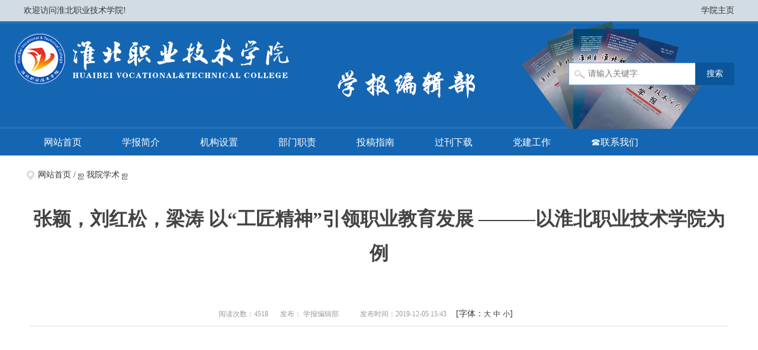

--- FILE ---
content_type: text/html
request_url: https://xbbjb.hbvtc.net/content/detail/5de8b56288cd2d281d0048d2.html
body_size: 2830
content:
<!doctype html>
<html>
<head>
    <meta http-equiv="Content-Type" content="text/html; charset=utf-8" />
    <meta http-equiv="X-UA-Compatible" content="IE=edge,chrome=1" />
    <meta http-equiv="X-UA-Compatible" content="IE=edge">
    <meta name="renderer" content="webkit">
    <meta name="SiteName" content="学报编辑部-欢迎访问淮北职业技术学院" />
    <title>学报编辑部-欢迎访问淮北职业技术学院</title>
    <link rel="stylesheet" type="text/css" href="/template/template1/media/css/is-common.css">
    <script type="text/javascript" src="/template/template1/media/js/jquery.min.js"></script>
    <script src="/template/template1/media/js/qrcode.min.js"></script>
    
</head>

<body>
<div class="is-head">
    <div class="m-top">
        <div class="content">
            <span class="fr">
                <a href="http://www.hbvtc.net/">学院主页</a>
            </span> 
            欢迎访问淮北职业技术学院!
        </div>
    </div>

    <div class="m-banner">
		<div class="banner-img" style="background:url(http://file.hbvtc.net//5c137a6388cd2d4c1d0053cf/201910/20191013110016529_fn77C65h.jpg) no-repeat center top;"></div>
        <div class="content">
            <div class="u-search">
                <form method="GET" action="/index.php?c=search">
                    <input class="text" type="text"  name="keywords" placeholder="请输入关键字">
                    <input type="submit" class="btn" value="搜索"/>
                    <input name="c" type="hidden" value="search" />
                </form>
            </div>
        </div>
    </div>

    <div class="m-nav">
        <div class="navBar">
            <ul>
                <li><a href="/" id="nav_home">网站首页</a></li>
                <li><a href="/content/channel/5d9edb9a88cd2d3806005252/" target="" id="menu_5d9edb9a88cd2d3806005252">学报简介</a></li>
                <li><a href="/content/channel/5d9fe97b88cd2d101400215e/" target="" id="menu_5d9fe97b88cd2d101400215e">机构设置</a></li>
                <li><a href="/content/channel/5d9edcb988cd2d5c09005814/" target="" id="menu_5d9edcb988cd2d5c09005814">部门职责</a></li>
                <li><a href="/content/channel/5d9fe85088cd2d9010006c1f/" target="" id="menu_5d9fe85088cd2d9010006c1f">投稿指南</a></li>
                <li><a href="/content/channel/5d9fe9a788cd2d9c09002f9d/" target="" id="menu_5d9fe9a788cd2d9c09002f9d">过刊下载</a></li>
                <li><a href="/content/channel/5dd9e7d488cd2de81300773a/" target="" id="menu_5dd9e7d488cd2de81300773a">党建工作</a></li>
                <li><a href="/content/channel/5d9fe9b688cd2d9c09004141/" target="" id="menu_5d9fe9b688cd2d9c09004141">☎联系我们</a></li>
            </ul>
        </div>
    </div>
</div>

<div class="is-main">
    <div class="m-location">
        <a href="/">网站首页</a> / <a href="/content/channel/5d9edde588cd2d5c09004d9f/">ஐ 我院学术 ஐ</a>
    </div>
    <div class="detail-box">
        <h1 class="detail-ltitle">张颖，刘红松，梁涛   以“工匠精神”引领职业教育发展 ———以淮北职业技术学院为例 </h1>
        <h2 class="detail-stitle"></h2>
        <div class="detail-info">
            <div class="detailinfo-left fl">
                <span>阅读次数：4518</span>
                <span>发布： 学报编辑部</span>
                <span></span>
                <span>发布时间：2019-12-05 15:43</span>
            </div>
            <div class="detailinfo-font fl">
                [字体：<a href="javascript:doZoom(18)">大</a>&nbsp;<a href="javascript:doZoom(15)">中</a>&nbsp;<a href="javascript:doZoom(14)">小</a>]
            </div>
            <div class="bdsharebuttonbox"><a href="#" class="bds_more" data-cmd="more"></a><a href="#" class="bds_weixin" data-cmd="weixin" title="分享到微信"></a><a href="#" class="bds_tsina" data-cmd="tsina" title="分享到新浪微博"></a></div>
            <script>window._bd_share_config={"common":{"bdSnsKey":{},"bdText":"","bdMini":"2","bdMiniList":false,"bdPic":"","bdStyle":"1","bdSize":"16"},"share":{},"selectShare":{"bdContainerClass":null,"bdSelectMiniList":["weixin","tsina"]}};with(document)0[(getElementsByTagName('head')[0]||body).appendtemplate(createElement('script')).src='http://bdimg.share.baidu.com/static/api/js/share.js?v=89860593.js?cdnversion='+~(-new Date()/36e5)];</script>
        </div>
        <div id="zoom" class="newscontnet">
            <div class="text">
                
            </div>
				   <embed type="application/pdf" src="https://file.hbvtc.net/5c137a6388cd2d4c1d0053cf/201912/20191205154346564_3fVfCmY1.pdf" name="plugin" width="968" height="1000" style="margin-left: 100px;">
        </div>
		<div class="detail-downlist">
            <ul>
                <li><a href="/index.php?c=content&m=download&_id=5de8b56288cd2d281d0048d3" style="color: blue;">附件：以_工匠精神_引领职业教育发展_以淮北职业技术学院为例_张颖.pdf [123.8 KB]</a></li>
            </ul>
        </div>
        <div class="wzewm">
            <span class="txt-color">扫一扫在手机打开当前页</span>
            <div id="qrcode"></div>
    					<script>
    						$(function(){
    						var qrcode = new QRCode(document.getElementById("qrcode"), {
    						  width : 120,
    						  height : 120
    						});
    						var urlStr = window.location.href;
    						qrcode.makeCode(urlStr);
    					  });
    					</script>
        </div>
        
        <div class="wzbot">
            <ul class="fxd_close">
                <li class="go_top"><a href="javascript:;" title="返回顶部">返回顶部</a></li>
                <li><a href="javascript:window.print();" title="打印本页">打印本页</a></li>
                <li><a href="javascript:window.close();" title="关闭窗口">关闭窗口</a></li>
            </ul>
        </div>
        <div class="detail-zy">
            <div>
                上一条：上一条： <a href="/content/detail/60e502e788cd2ddc1000633d.html">健全民主党派专项民主监督长效机制研究</a>
            </div>
            <div>
                下一条：下一条： <a href="/content/detail/5de8b49588cd2d281d007617.html">杜红艳   新时代产教融合下高职会计人才...</a>
            </div>
        </div>
    </div>
</div>

<div class="is-foot">
    <p>
        主办:淮北职业技术学院 承办：淮北职业技术学院学报编辑部 邮编:235000<br/>
    </p>
</div>

<script type="text/javascript">
    function doZoom(size){
        var zoom = document.all ? document.all['zoom'] : document.getElementById('zoom');
        zoom.style.fontSize = size + 'px';
    }

    $(function(){
        $("#nav_").addClass('hover');
    });
</script>
</body>
</html>